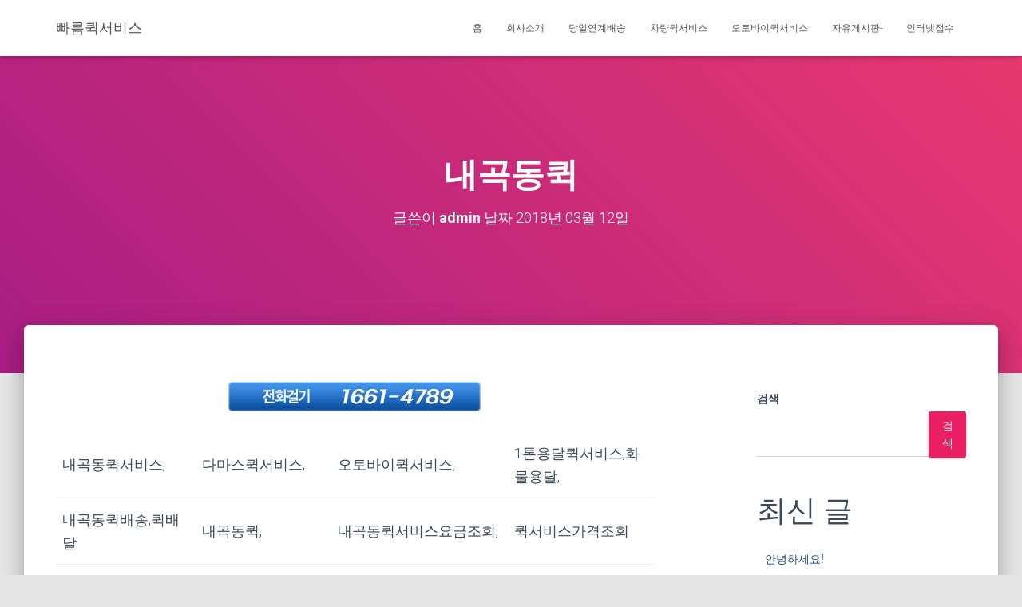

--- FILE ---
content_type: text/html; charset=UTF-8
request_url: http://foweb.org/%EB%82%B4%EA%B3%A1%EB%8F%99%ED%80%B5/
body_size: 71208
content:
<!DOCTYPE html>
<html dir="ltr" lang="ko-KR" prefix="og: https://ogp.me/ns#">

<head>
	<meta charset='UTF-8'>
	<meta name="viewport" content="width=device-width, initial-scale=1">
	<link rel="profile" href="http://gmpg.org/xfn/11">
		<title>내곡동퀵 - 빠름퀵서비스</title>

		<!-- All in One SEO 4.8.4.1 - aioseo.com -->
	<meta name="description" content="내곡동퀵서비스, 다마스퀵서비스, 오토바이퀵서비스, 1톤용달퀵서비스,화물용달, 내곡동퀵배송,퀵배달 내곡동퀵, 내곡동퀵서비스요금조회, 퀵서비스가격조회 라보퀵서비스, 퀵서비스요금조회, 소형화물,소형트럭,차량퀵서비스, 퀵서비스쿠폰, 빠른픽업/빠른배송, 퀵서비스카드결제, 퀵배송,퀵배달,당일퀵서비스, 퀵배송,퀵배달,빠른배송, 다마스용달,화물퀵서비스, 라보용달퀵, 1톤화물용달퀵, 24시간퀵서비스, 월신용거래환영 내곡동퀵, 퀵서비스배송, 퀵요금조회,요금퀵,배송," />
	<meta name="robots" content="max-image-preview:large" />
	<meta name="author" content="admin"/>
	<link rel="canonical" href="http://foweb.org/%eb%82%b4%ea%b3%a1%eb%8f%99%ed%80%b5/" />
	<meta name="generator" content="All in One SEO (AIOSEO) 4.8.4.1" />
		<meta property="og:locale" content="ko_KR" />
		<meta property="og:site_name" content="빠름퀵서비스 - 오토바이퀵,다마스퀵,라보퀵,용달화물" />
		<meta property="og:type" content="article" />
		<meta property="og:title" content="내곡동퀵 - 빠름퀵서비스" />
		<meta property="og:description" content="내곡동퀵서비스, 다마스퀵서비스, 오토바이퀵서비스, 1톤용달퀵서비스,화물용달, 내곡동퀵배송,퀵배달 내곡동퀵, 내곡동퀵서비스요금조회, 퀵서비스가격조회 라보퀵서비스, 퀵서비스요금조회, 소형화물,소형트럭,차량퀵서비스, 퀵서비스쿠폰, 빠른픽업/빠른배송, 퀵서비스카드결제, 퀵배송,퀵배달,당일퀵서비스, 퀵배송,퀵배달,빠른배송, 다마스용달,화물퀵서비스, 라보용달퀵, 1톤화물용달퀵, 24시간퀵서비스, 월신용거래환영 내곡동퀵, 퀵서비스배송, 퀵요금조회,요금퀵,배송," />
		<meta property="og:url" content="http://foweb.org/%eb%82%b4%ea%b3%a1%eb%8f%99%ed%80%b5/" />
		<meta property="article:published_time" content="2018-03-12T03:57:12+00:00" />
		<meta property="article:modified_time" content="2018-03-12T03:57:12+00:00" />
		<meta name="twitter:card" content="summary_large_image" />
		<meta name="twitter:title" content="내곡동퀵 - 빠름퀵서비스" />
		<meta name="twitter:description" content="내곡동퀵서비스, 다마스퀵서비스, 오토바이퀵서비스, 1톤용달퀵서비스,화물용달, 내곡동퀵배송,퀵배달 내곡동퀵, 내곡동퀵서비스요금조회, 퀵서비스가격조회 라보퀵서비스, 퀵서비스요금조회, 소형화물,소형트럭,차량퀵서비스, 퀵서비스쿠폰, 빠른픽업/빠른배송, 퀵서비스카드결제, 퀵배송,퀵배달,당일퀵서비스, 퀵배송,퀵배달,빠른배송, 다마스용달,화물퀵서비스, 라보용달퀵, 1톤화물용달퀵, 24시간퀵서비스, 월신용거래환영 내곡동퀵, 퀵서비스배송, 퀵요금조회,요금퀵,배송," />
		<script type="application/ld+json" class="aioseo-schema">
			{"@context":"https:\/\/schema.org","@graph":[{"@type":"BlogPosting","@id":"http:\/\/foweb.org\/%eb%82%b4%ea%b3%a1%eb%8f%99%ed%80%b5\/#blogposting","name":"\ub0b4\uace1\ub3d9\ud035 - \ube60\ub984\ud035\uc11c\ube44\uc2a4","headline":"\ub0b4\uace1\ub3d9\ud035","author":{"@id":"http:\/\/foweb.org\/author\/admin\/#author"},"publisher":{"@id":"http:\/\/foweb.org\/#organization"},"image":{"@type":"ImageObject","url":"http:\/\/16614789.com\/wp-content\/uploads\/2018\/03\/\ud035\uc11c\ube44\uc2a4.png","@id":"http:\/\/foweb.org\/%eb%82%b4%ea%b3%a1%eb%8f%99%ed%80%b5\/#articleImage"},"datePublished":"2018-03-12T12:57:12+09:00","dateModified":"2018-03-12T12:57:12+09:00","inLanguage":"ko-KR","mainEntityOfPage":{"@id":"http:\/\/foweb.org\/%eb%82%b4%ea%b3%a1%eb%8f%99%ed%80%b5\/#webpage"},"isPartOf":{"@id":"http:\/\/foweb.org\/%eb%82%b4%ea%b3%a1%eb%8f%99%ed%80%b5\/#webpage"},"articleSection":"\ubbf8\ubd84\ub958, \ub0b4\uace1\ub3d91\ud1a4\uc6a9\ub2ec, \ub0b4\uace1\ub3d9\ub2e4\ub9c8\uc2a4\ud035, \ub0b4\uace1\ub3d9\ub77c\ubcf4\ud035, \ub0b4\uace1\ub3d9\uc624\ud1a0\ubc14\uc774\ud035, \ub0b4\uace1\ub3d9\uc6a9\ub2ec, \ub0b4\uace1\ub3d9\ud035, \ub0b4\uace1\ub3d9\ud035\ubc30\ub2ec, \ub0b4\uace1\ub3d9\ud035\ubc30\uc1a1, \ub0b4\uace1\ub3d9\ud035\uc11c\ube44\uc2a4, \uc11c\ucd08\uad6c\ub0b4\uace1\ub3d9\ud035"},{"@type":"BreadcrumbList","@id":"http:\/\/foweb.org\/%eb%82%b4%ea%b3%a1%eb%8f%99%ed%80%b5\/#breadcrumblist","itemListElement":[{"@type":"ListItem","@id":"http:\/\/foweb.org#listItem","position":1,"name":"\ud648","item":"http:\/\/foweb.org","nextItem":{"@type":"ListItem","@id":"http:\/\/foweb.org\/category\/uncategorized\/#listItem","name":"\ubbf8\ubd84\ub958"}},{"@type":"ListItem","@id":"http:\/\/foweb.org\/category\/uncategorized\/#listItem","position":2,"name":"\ubbf8\ubd84\ub958","item":"http:\/\/foweb.org\/category\/uncategorized\/","nextItem":{"@type":"ListItem","@id":"http:\/\/foweb.org\/%eb%82%b4%ea%b3%a1%eb%8f%99%ed%80%b5\/#listItem","name":"\ub0b4\uace1\ub3d9\ud035"},"previousItem":{"@type":"ListItem","@id":"http:\/\/foweb.org#listItem","name":"\ud648"}},{"@type":"ListItem","@id":"http:\/\/foweb.org\/%eb%82%b4%ea%b3%a1%eb%8f%99%ed%80%b5\/#listItem","position":3,"name":"\ub0b4\uace1\ub3d9\ud035","previousItem":{"@type":"ListItem","@id":"http:\/\/foweb.org\/category\/uncategorized\/#listItem","name":"\ubbf8\ubd84\ub958"}}]},{"@type":"Organization","@id":"http:\/\/foweb.org\/#organization","name":"\ube60\ub984\ud035\uc11c\ube44\uc2a4","description":"\uc624\ud1a0\ubc14\uc774\ud035,\ub2e4\ub9c8\uc2a4\ud035,\ub77c\ubcf4\ud035,\uc6a9\ub2ec\ud654\ubb3c","url":"http:\/\/foweb.org\/"},{"@type":"Person","@id":"http:\/\/foweb.org\/author\/admin\/#author","url":"http:\/\/foweb.org\/author\/admin\/","name":"admin","image":{"@type":"ImageObject","@id":"http:\/\/foweb.org\/%eb%82%b4%ea%b3%a1%eb%8f%99%ed%80%b5\/#authorImage","url":"https:\/\/secure.gravatar.com\/avatar\/ab648714522a6bfc703087f0e8c96609e20154b21e57b9f997087c72ff7ed9e6?s=96&d=mm&r=g","width":96,"height":96,"caption":"admin"}},{"@type":"WebPage","@id":"http:\/\/foweb.org\/%eb%82%b4%ea%b3%a1%eb%8f%99%ed%80%b5\/#webpage","url":"http:\/\/foweb.org\/%eb%82%b4%ea%b3%a1%eb%8f%99%ed%80%b5\/","name":"\ub0b4\uace1\ub3d9\ud035 - \ube60\ub984\ud035\uc11c\ube44\uc2a4","description":"\ub0b4\uace1\ub3d9\ud035\uc11c\ube44\uc2a4, \ub2e4\ub9c8\uc2a4\ud035\uc11c\ube44\uc2a4, \uc624\ud1a0\ubc14\uc774\ud035\uc11c\ube44\uc2a4, 1\ud1a4\uc6a9\ub2ec\ud035\uc11c\ube44\uc2a4,\ud654\ubb3c\uc6a9\ub2ec, \ub0b4\uace1\ub3d9\ud035\ubc30\uc1a1,\ud035\ubc30\ub2ec \ub0b4\uace1\ub3d9\ud035, \ub0b4\uace1\ub3d9\ud035\uc11c\ube44\uc2a4\uc694\uae08\uc870\ud68c, \ud035\uc11c\ube44\uc2a4\uac00\uaca9\uc870\ud68c \ub77c\ubcf4\ud035\uc11c\ube44\uc2a4, \ud035\uc11c\ube44\uc2a4\uc694\uae08\uc870\ud68c, \uc18c\ud615\ud654\ubb3c,\uc18c\ud615\ud2b8\ub7ed,\ucc28\ub7c9\ud035\uc11c\ube44\uc2a4, \ud035\uc11c\ube44\uc2a4\ucfe0\ud3f0, \ube60\ub978\ud53d\uc5c5\/\ube60\ub978\ubc30\uc1a1, \ud035\uc11c\ube44\uc2a4\uce74\ub4dc\uacb0\uc81c, \ud035\ubc30\uc1a1,\ud035\ubc30\ub2ec,\ub2f9\uc77c\ud035\uc11c\ube44\uc2a4, \ud035\ubc30\uc1a1,\ud035\ubc30\ub2ec,\ube60\ub978\ubc30\uc1a1, \ub2e4\ub9c8\uc2a4\uc6a9\ub2ec,\ud654\ubb3c\ud035\uc11c\ube44\uc2a4, \ub77c\ubcf4\uc6a9\ub2ec\ud035, 1\ud1a4\ud654\ubb3c\uc6a9\ub2ec\ud035, 24\uc2dc\uac04\ud035\uc11c\ube44\uc2a4, \uc6d4\uc2e0\uc6a9\uac70\ub798\ud658\uc601 \ub0b4\uace1\ub3d9\ud035, \ud035\uc11c\ube44\uc2a4\ubc30\uc1a1, \ud035\uc694\uae08\uc870\ud68c,\uc694\uae08\ud035,\ubc30\uc1a1,","inLanguage":"ko-KR","isPartOf":{"@id":"http:\/\/foweb.org\/#website"},"breadcrumb":{"@id":"http:\/\/foweb.org\/%eb%82%b4%ea%b3%a1%eb%8f%99%ed%80%b5\/#breadcrumblist"},"author":{"@id":"http:\/\/foweb.org\/author\/admin\/#author"},"creator":{"@id":"http:\/\/foweb.org\/author\/admin\/#author"},"datePublished":"2018-03-12T12:57:12+09:00","dateModified":"2018-03-12T12:57:12+09:00"},{"@type":"WebSite","@id":"http:\/\/foweb.org\/#website","url":"http:\/\/foweb.org\/","name":"\ube60\ub984\ud035\uc11c\ube44\uc2a4","description":"\uc624\ud1a0\ubc14\uc774\ud035,\ub2e4\ub9c8\uc2a4\ud035,\ub77c\ubcf4\ud035,\uc6a9\ub2ec\ud654\ubb3c","inLanguage":"ko-KR","publisher":{"@id":"http:\/\/foweb.org\/#organization"}}]}
		</script>
		<!-- All in One SEO -->

<link rel='dns-prefetch' href='//fonts.googleapis.com' />
<link rel="alternate" type="application/rss+xml" title="빠름퀵서비스 &raquo; 피드" href="http://foweb.org/feed/" />
<link rel="alternate" type="application/rss+xml" title="빠름퀵서비스 &raquo; 댓글 피드" href="http://foweb.org/comments/feed/" />
<link rel="alternate" title="oEmbed (JSON)" type="application/json+oembed" href="http://foweb.org/wp-json/oembed/1.0/embed?url=http%3A%2F%2Ffoweb.org%2F%25eb%2582%25b4%25ea%25b3%25a1%25eb%258f%2599%25ed%2580%25b5%2F" />
<link rel="alternate" title="oEmbed (XML)" type="text/xml+oembed" href="http://foweb.org/wp-json/oembed/1.0/embed?url=http%3A%2F%2Ffoweb.org%2F%25eb%2582%25b4%25ea%25b3%25a1%25eb%258f%2599%25ed%2580%25b5%2F&#038;format=xml" />
		<!-- This site uses the Google Analytics by MonsterInsights plugin v9.11.1 - Using Analytics tracking - https://www.monsterinsights.com/ -->
		<!-- Note: MonsterInsights is not currently configured on this site. The site owner needs to authenticate with Google Analytics in the MonsterInsights settings panel. -->
					<!-- No tracking code set -->
				<!-- / Google Analytics by MonsterInsights -->
		<style id='wp-img-auto-sizes-contain-inline-css' type='text/css'>
img:is([sizes=auto i],[sizes^="auto," i]){contain-intrinsic-size:3000px 1500px}
/*# sourceURL=wp-img-auto-sizes-contain-inline-css */
</style>
<style id='wp-emoji-styles-inline-css' type='text/css'>

	img.wp-smiley, img.emoji {
		display: inline !important;
		border: none !important;
		box-shadow: none !important;
		height: 1em !important;
		width: 1em !important;
		margin: 0 0.07em !important;
		vertical-align: -0.1em !important;
		background: none !important;
		padding: 0 !important;
	}
/*# sourceURL=wp-emoji-styles-inline-css */
</style>
<style id='wp-block-library-inline-css' type='text/css'>
:root{--wp-block-synced-color:#7a00df;--wp-block-synced-color--rgb:122,0,223;--wp-bound-block-color:var(--wp-block-synced-color);--wp-editor-canvas-background:#ddd;--wp-admin-theme-color:#007cba;--wp-admin-theme-color--rgb:0,124,186;--wp-admin-theme-color-darker-10:#006ba1;--wp-admin-theme-color-darker-10--rgb:0,107,160.5;--wp-admin-theme-color-darker-20:#005a87;--wp-admin-theme-color-darker-20--rgb:0,90,135;--wp-admin-border-width-focus:2px}@media (min-resolution:192dpi){:root{--wp-admin-border-width-focus:1.5px}}.wp-element-button{cursor:pointer}:root .has-very-light-gray-background-color{background-color:#eee}:root .has-very-dark-gray-background-color{background-color:#313131}:root .has-very-light-gray-color{color:#eee}:root .has-very-dark-gray-color{color:#313131}:root .has-vivid-green-cyan-to-vivid-cyan-blue-gradient-background{background:linear-gradient(135deg,#00d084,#0693e3)}:root .has-purple-crush-gradient-background{background:linear-gradient(135deg,#34e2e4,#4721fb 50%,#ab1dfe)}:root .has-hazy-dawn-gradient-background{background:linear-gradient(135deg,#faaca8,#dad0ec)}:root .has-subdued-olive-gradient-background{background:linear-gradient(135deg,#fafae1,#67a671)}:root .has-atomic-cream-gradient-background{background:linear-gradient(135deg,#fdd79a,#004a59)}:root .has-nightshade-gradient-background{background:linear-gradient(135deg,#330968,#31cdcf)}:root .has-midnight-gradient-background{background:linear-gradient(135deg,#020381,#2874fc)}:root{--wp--preset--font-size--normal:16px;--wp--preset--font-size--huge:42px}.has-regular-font-size{font-size:1em}.has-larger-font-size{font-size:2.625em}.has-normal-font-size{font-size:var(--wp--preset--font-size--normal)}.has-huge-font-size{font-size:var(--wp--preset--font-size--huge)}.has-text-align-center{text-align:center}.has-text-align-left{text-align:left}.has-text-align-right{text-align:right}.has-fit-text{white-space:nowrap!important}#end-resizable-editor-section{display:none}.aligncenter{clear:both}.items-justified-left{justify-content:flex-start}.items-justified-center{justify-content:center}.items-justified-right{justify-content:flex-end}.items-justified-space-between{justify-content:space-between}.screen-reader-text{border:0;clip-path:inset(50%);height:1px;margin:-1px;overflow:hidden;padding:0;position:absolute;width:1px;word-wrap:normal!important}.screen-reader-text:focus{background-color:#ddd;clip-path:none;color:#444;display:block;font-size:1em;height:auto;left:5px;line-height:normal;padding:15px 23px 14px;text-decoration:none;top:5px;width:auto;z-index:100000}html :where(.has-border-color){border-style:solid}html :where([style*=border-top-color]){border-top-style:solid}html :where([style*=border-right-color]){border-right-style:solid}html :where([style*=border-bottom-color]){border-bottom-style:solid}html :where([style*=border-left-color]){border-left-style:solid}html :where([style*=border-width]){border-style:solid}html :where([style*=border-top-width]){border-top-style:solid}html :where([style*=border-right-width]){border-right-style:solid}html :where([style*=border-bottom-width]){border-bottom-style:solid}html :where([style*=border-left-width]){border-left-style:solid}html :where(img[class*=wp-image-]){height:auto;max-width:100%}:where(figure){margin:0 0 1em}html :where(.is-position-sticky){--wp-admin--admin-bar--position-offset:var(--wp-admin--admin-bar--height,0px)}@media screen and (max-width:600px){html :where(.is-position-sticky){--wp-admin--admin-bar--position-offset:0px}}

/*# sourceURL=wp-block-library-inline-css */
</style><style id='wp-block-archives-inline-css' type='text/css'>
.wp-block-archives{box-sizing:border-box}.wp-block-archives-dropdown label{display:block}
/*# sourceURL=http://foweb.org/wp-includes/blocks/archives/style.min.css */
</style>
<style id='wp-block-categories-inline-css' type='text/css'>
.wp-block-categories{box-sizing:border-box}.wp-block-categories.alignleft{margin-right:2em}.wp-block-categories.alignright{margin-left:2em}.wp-block-categories.wp-block-categories-dropdown.aligncenter{text-align:center}.wp-block-categories .wp-block-categories__label{display:block;width:100%}
/*# sourceURL=http://foweb.org/wp-includes/blocks/categories/style.min.css */
</style>
<style id='wp-block-heading-inline-css' type='text/css'>
h1:where(.wp-block-heading).has-background,h2:where(.wp-block-heading).has-background,h3:where(.wp-block-heading).has-background,h4:where(.wp-block-heading).has-background,h5:where(.wp-block-heading).has-background,h6:where(.wp-block-heading).has-background{padding:1.25em 2.375em}h1.has-text-align-left[style*=writing-mode]:where([style*=vertical-lr]),h1.has-text-align-right[style*=writing-mode]:where([style*=vertical-rl]),h2.has-text-align-left[style*=writing-mode]:where([style*=vertical-lr]),h2.has-text-align-right[style*=writing-mode]:where([style*=vertical-rl]),h3.has-text-align-left[style*=writing-mode]:where([style*=vertical-lr]),h3.has-text-align-right[style*=writing-mode]:where([style*=vertical-rl]),h4.has-text-align-left[style*=writing-mode]:where([style*=vertical-lr]),h4.has-text-align-right[style*=writing-mode]:where([style*=vertical-rl]),h5.has-text-align-left[style*=writing-mode]:where([style*=vertical-lr]),h5.has-text-align-right[style*=writing-mode]:where([style*=vertical-rl]),h6.has-text-align-left[style*=writing-mode]:where([style*=vertical-lr]),h6.has-text-align-right[style*=writing-mode]:where([style*=vertical-rl]){rotate:180deg}
/*# sourceURL=http://foweb.org/wp-includes/blocks/heading/style.min.css */
</style>
<style id='wp-block-latest-comments-inline-css' type='text/css'>
ol.wp-block-latest-comments{box-sizing:border-box;margin-left:0}:where(.wp-block-latest-comments:not([style*=line-height] .wp-block-latest-comments__comment)){line-height:1.1}:where(.wp-block-latest-comments:not([style*=line-height] .wp-block-latest-comments__comment-excerpt p)){line-height:1.8}.has-dates :where(.wp-block-latest-comments:not([style*=line-height])),.has-excerpts :where(.wp-block-latest-comments:not([style*=line-height])){line-height:1.5}.wp-block-latest-comments .wp-block-latest-comments{padding-left:0}.wp-block-latest-comments__comment{list-style:none;margin-bottom:1em}.has-avatars .wp-block-latest-comments__comment{list-style:none;min-height:2.25em}.has-avatars .wp-block-latest-comments__comment .wp-block-latest-comments__comment-excerpt,.has-avatars .wp-block-latest-comments__comment .wp-block-latest-comments__comment-meta{margin-left:3.25em}.wp-block-latest-comments__comment-excerpt p{font-size:.875em;margin:.36em 0 1.4em}.wp-block-latest-comments__comment-date{display:block;font-size:.75em}.wp-block-latest-comments .avatar,.wp-block-latest-comments__comment-avatar{border-radius:1.5em;display:block;float:left;height:2.5em;margin-right:.75em;width:2.5em}.wp-block-latest-comments[class*=-font-size] a,.wp-block-latest-comments[style*=font-size] a{font-size:inherit}
/*# sourceURL=http://foweb.org/wp-includes/blocks/latest-comments/style.min.css */
</style>
<style id='wp-block-latest-posts-inline-css' type='text/css'>
.wp-block-latest-posts{box-sizing:border-box}.wp-block-latest-posts.alignleft{margin-right:2em}.wp-block-latest-posts.alignright{margin-left:2em}.wp-block-latest-posts.wp-block-latest-posts__list{list-style:none}.wp-block-latest-posts.wp-block-latest-posts__list li{clear:both;overflow-wrap:break-word}.wp-block-latest-posts.is-grid{display:flex;flex-wrap:wrap}.wp-block-latest-posts.is-grid li{margin:0 1.25em 1.25em 0;width:100%}@media (min-width:600px){.wp-block-latest-posts.columns-2 li{width:calc(50% - .625em)}.wp-block-latest-posts.columns-2 li:nth-child(2n){margin-right:0}.wp-block-latest-posts.columns-3 li{width:calc(33.33333% - .83333em)}.wp-block-latest-posts.columns-3 li:nth-child(3n){margin-right:0}.wp-block-latest-posts.columns-4 li{width:calc(25% - .9375em)}.wp-block-latest-posts.columns-4 li:nth-child(4n){margin-right:0}.wp-block-latest-posts.columns-5 li{width:calc(20% - 1em)}.wp-block-latest-posts.columns-5 li:nth-child(5n){margin-right:0}.wp-block-latest-posts.columns-6 li{width:calc(16.66667% - 1.04167em)}.wp-block-latest-posts.columns-6 li:nth-child(6n){margin-right:0}}:root :where(.wp-block-latest-posts.is-grid){padding:0}:root :where(.wp-block-latest-posts.wp-block-latest-posts__list){padding-left:0}.wp-block-latest-posts__post-author,.wp-block-latest-posts__post-date{display:block;font-size:.8125em}.wp-block-latest-posts__post-excerpt,.wp-block-latest-posts__post-full-content{margin-bottom:1em;margin-top:.5em}.wp-block-latest-posts__featured-image a{display:inline-block}.wp-block-latest-posts__featured-image img{height:auto;max-width:100%;width:auto}.wp-block-latest-posts__featured-image.alignleft{float:left;margin-right:1em}.wp-block-latest-posts__featured-image.alignright{float:right;margin-left:1em}.wp-block-latest-posts__featured-image.aligncenter{margin-bottom:1em;text-align:center}
/*# sourceURL=http://foweb.org/wp-includes/blocks/latest-posts/style.min.css */
</style>
<style id='wp-block-search-inline-css' type='text/css'>
.wp-block-search__button{margin-left:10px;word-break:normal}.wp-block-search__button.has-icon{line-height:0}.wp-block-search__button svg{height:1.25em;min-height:24px;min-width:24px;width:1.25em;fill:currentColor;vertical-align:text-bottom}:where(.wp-block-search__button){border:1px solid #ccc;padding:6px 10px}.wp-block-search__inside-wrapper{display:flex;flex:auto;flex-wrap:nowrap;max-width:100%}.wp-block-search__label{width:100%}.wp-block-search.wp-block-search__button-only .wp-block-search__button{box-sizing:border-box;display:flex;flex-shrink:0;justify-content:center;margin-left:0;max-width:100%}.wp-block-search.wp-block-search__button-only .wp-block-search__inside-wrapper{min-width:0!important;transition-property:width}.wp-block-search.wp-block-search__button-only .wp-block-search__input{flex-basis:100%;transition-duration:.3s}.wp-block-search.wp-block-search__button-only.wp-block-search__searchfield-hidden,.wp-block-search.wp-block-search__button-only.wp-block-search__searchfield-hidden .wp-block-search__inside-wrapper{overflow:hidden}.wp-block-search.wp-block-search__button-only.wp-block-search__searchfield-hidden .wp-block-search__input{border-left-width:0!important;border-right-width:0!important;flex-basis:0;flex-grow:0;margin:0;min-width:0!important;padding-left:0!important;padding-right:0!important;width:0!important}:where(.wp-block-search__input){appearance:none;border:1px solid #949494;flex-grow:1;font-family:inherit;font-size:inherit;font-style:inherit;font-weight:inherit;letter-spacing:inherit;line-height:inherit;margin-left:0;margin-right:0;min-width:3rem;padding:8px;text-decoration:unset!important;text-transform:inherit}:where(.wp-block-search__button-inside .wp-block-search__inside-wrapper){background-color:#fff;border:1px solid #949494;box-sizing:border-box;padding:4px}:where(.wp-block-search__button-inside .wp-block-search__inside-wrapper) .wp-block-search__input{border:none;border-radius:0;padding:0 4px}:where(.wp-block-search__button-inside .wp-block-search__inside-wrapper) .wp-block-search__input:focus{outline:none}:where(.wp-block-search__button-inside .wp-block-search__inside-wrapper) :where(.wp-block-search__button){padding:4px 8px}.wp-block-search.aligncenter .wp-block-search__inside-wrapper{margin:auto}.wp-block[data-align=right] .wp-block-search.wp-block-search__button-only .wp-block-search__inside-wrapper{float:right}
/*# sourceURL=http://foweb.org/wp-includes/blocks/search/style.min.css */
</style>
<style id='wp-block-group-inline-css' type='text/css'>
.wp-block-group{box-sizing:border-box}:where(.wp-block-group.wp-block-group-is-layout-constrained){position:relative}
/*# sourceURL=http://foweb.org/wp-includes/blocks/group/style.min.css */
</style>
<style id='wp-block-paragraph-inline-css' type='text/css'>
.is-small-text{font-size:.875em}.is-regular-text{font-size:1em}.is-large-text{font-size:2.25em}.is-larger-text{font-size:3em}.has-drop-cap:not(:focus):first-letter{float:left;font-size:8.4em;font-style:normal;font-weight:100;line-height:.68;margin:.05em .1em 0 0;text-transform:uppercase}body.rtl .has-drop-cap:not(:focus):first-letter{float:none;margin-left:.1em}p.has-drop-cap.has-background{overflow:hidden}:root :where(p.has-background){padding:1.25em 2.375em}:where(p.has-text-color:not(.has-link-color)) a{color:inherit}p.has-text-align-left[style*="writing-mode:vertical-lr"],p.has-text-align-right[style*="writing-mode:vertical-rl"]{rotate:180deg}
/*# sourceURL=http://foweb.org/wp-includes/blocks/paragraph/style.min.css */
</style>
<style id='wp-block-quote-inline-css' type='text/css'>
.wp-block-quote{box-sizing:border-box;overflow-wrap:break-word}.wp-block-quote.is-large:where(:not(.is-style-plain)),.wp-block-quote.is-style-large:where(:not(.is-style-plain)){margin-bottom:1em;padding:0 1em}.wp-block-quote.is-large:where(:not(.is-style-plain)) p,.wp-block-quote.is-style-large:where(:not(.is-style-plain)) p{font-size:1.5em;font-style:italic;line-height:1.6}.wp-block-quote.is-large:where(:not(.is-style-plain)) cite,.wp-block-quote.is-large:where(:not(.is-style-plain)) footer,.wp-block-quote.is-style-large:where(:not(.is-style-plain)) cite,.wp-block-quote.is-style-large:where(:not(.is-style-plain)) footer{font-size:1.125em;text-align:right}.wp-block-quote>cite{display:block}
/*# sourceURL=http://foweb.org/wp-includes/blocks/quote/style.min.css */
</style>
<style id='global-styles-inline-css' type='text/css'>
:root{--wp--preset--aspect-ratio--square: 1;--wp--preset--aspect-ratio--4-3: 4/3;--wp--preset--aspect-ratio--3-4: 3/4;--wp--preset--aspect-ratio--3-2: 3/2;--wp--preset--aspect-ratio--2-3: 2/3;--wp--preset--aspect-ratio--16-9: 16/9;--wp--preset--aspect-ratio--9-16: 9/16;--wp--preset--color--black: #000000;--wp--preset--color--cyan-bluish-gray: #abb8c3;--wp--preset--color--white: #ffffff;--wp--preset--color--pale-pink: #f78da7;--wp--preset--color--vivid-red: #cf2e2e;--wp--preset--color--luminous-vivid-orange: #ff6900;--wp--preset--color--luminous-vivid-amber: #fcb900;--wp--preset--color--light-green-cyan: #7bdcb5;--wp--preset--color--vivid-green-cyan: #00d084;--wp--preset--color--pale-cyan-blue: #8ed1fc;--wp--preset--color--vivid-cyan-blue: #0693e3;--wp--preset--color--vivid-purple: #9b51e0;--wp--preset--color--accent: #e91e63;--wp--preset--color--background-color: #E5E5E5;--wp--preset--color--header-gradient: #a81d84;--wp--preset--gradient--vivid-cyan-blue-to-vivid-purple: linear-gradient(135deg,rgb(6,147,227) 0%,rgb(155,81,224) 100%);--wp--preset--gradient--light-green-cyan-to-vivid-green-cyan: linear-gradient(135deg,rgb(122,220,180) 0%,rgb(0,208,130) 100%);--wp--preset--gradient--luminous-vivid-amber-to-luminous-vivid-orange: linear-gradient(135deg,rgb(252,185,0) 0%,rgb(255,105,0) 100%);--wp--preset--gradient--luminous-vivid-orange-to-vivid-red: linear-gradient(135deg,rgb(255,105,0) 0%,rgb(207,46,46) 100%);--wp--preset--gradient--very-light-gray-to-cyan-bluish-gray: linear-gradient(135deg,rgb(238,238,238) 0%,rgb(169,184,195) 100%);--wp--preset--gradient--cool-to-warm-spectrum: linear-gradient(135deg,rgb(74,234,220) 0%,rgb(151,120,209) 20%,rgb(207,42,186) 40%,rgb(238,44,130) 60%,rgb(251,105,98) 80%,rgb(254,248,76) 100%);--wp--preset--gradient--blush-light-purple: linear-gradient(135deg,rgb(255,206,236) 0%,rgb(152,150,240) 100%);--wp--preset--gradient--blush-bordeaux: linear-gradient(135deg,rgb(254,205,165) 0%,rgb(254,45,45) 50%,rgb(107,0,62) 100%);--wp--preset--gradient--luminous-dusk: linear-gradient(135deg,rgb(255,203,112) 0%,rgb(199,81,192) 50%,rgb(65,88,208) 100%);--wp--preset--gradient--pale-ocean: linear-gradient(135deg,rgb(255,245,203) 0%,rgb(182,227,212) 50%,rgb(51,167,181) 100%);--wp--preset--gradient--electric-grass: linear-gradient(135deg,rgb(202,248,128) 0%,rgb(113,206,126) 100%);--wp--preset--gradient--midnight: linear-gradient(135deg,rgb(2,3,129) 0%,rgb(40,116,252) 100%);--wp--preset--font-size--small: 13px;--wp--preset--font-size--medium: 20px;--wp--preset--font-size--large: 36px;--wp--preset--font-size--x-large: 42px;--wp--preset--spacing--20: 0.44rem;--wp--preset--spacing--30: 0.67rem;--wp--preset--spacing--40: 1rem;--wp--preset--spacing--50: 1.5rem;--wp--preset--spacing--60: 2.25rem;--wp--preset--spacing--70: 3.38rem;--wp--preset--spacing--80: 5.06rem;--wp--preset--shadow--natural: 6px 6px 9px rgba(0, 0, 0, 0.2);--wp--preset--shadow--deep: 12px 12px 50px rgba(0, 0, 0, 0.4);--wp--preset--shadow--sharp: 6px 6px 0px rgba(0, 0, 0, 0.2);--wp--preset--shadow--outlined: 6px 6px 0px -3px rgb(255, 255, 255), 6px 6px rgb(0, 0, 0);--wp--preset--shadow--crisp: 6px 6px 0px rgb(0, 0, 0);}:root :where(.is-layout-flow) > :first-child{margin-block-start: 0;}:root :where(.is-layout-flow) > :last-child{margin-block-end: 0;}:root :where(.is-layout-flow) > *{margin-block-start: 24px;margin-block-end: 0;}:root :where(.is-layout-constrained) > :first-child{margin-block-start: 0;}:root :where(.is-layout-constrained) > :last-child{margin-block-end: 0;}:root :where(.is-layout-constrained) > *{margin-block-start: 24px;margin-block-end: 0;}:root :where(.is-layout-flex){gap: 24px;}:root :where(.is-layout-grid){gap: 24px;}body .is-layout-flex{display: flex;}.is-layout-flex{flex-wrap: wrap;align-items: center;}.is-layout-flex > :is(*, div){margin: 0;}body .is-layout-grid{display: grid;}.is-layout-grid > :is(*, div){margin: 0;}.has-black-color{color: var(--wp--preset--color--black) !important;}.has-cyan-bluish-gray-color{color: var(--wp--preset--color--cyan-bluish-gray) !important;}.has-white-color{color: var(--wp--preset--color--white) !important;}.has-pale-pink-color{color: var(--wp--preset--color--pale-pink) !important;}.has-vivid-red-color{color: var(--wp--preset--color--vivid-red) !important;}.has-luminous-vivid-orange-color{color: var(--wp--preset--color--luminous-vivid-orange) !important;}.has-luminous-vivid-amber-color{color: var(--wp--preset--color--luminous-vivid-amber) !important;}.has-light-green-cyan-color{color: var(--wp--preset--color--light-green-cyan) !important;}.has-vivid-green-cyan-color{color: var(--wp--preset--color--vivid-green-cyan) !important;}.has-pale-cyan-blue-color{color: var(--wp--preset--color--pale-cyan-blue) !important;}.has-vivid-cyan-blue-color{color: var(--wp--preset--color--vivid-cyan-blue) !important;}.has-vivid-purple-color{color: var(--wp--preset--color--vivid-purple) !important;}.has-accent-color{color: var(--wp--preset--color--accent) !important;}.has-background-color-color{color: var(--wp--preset--color--background-color) !important;}.has-header-gradient-color{color: var(--wp--preset--color--header-gradient) !important;}.has-black-background-color{background-color: var(--wp--preset--color--black) !important;}.has-cyan-bluish-gray-background-color{background-color: var(--wp--preset--color--cyan-bluish-gray) !important;}.has-white-background-color{background-color: var(--wp--preset--color--white) !important;}.has-pale-pink-background-color{background-color: var(--wp--preset--color--pale-pink) !important;}.has-vivid-red-background-color{background-color: var(--wp--preset--color--vivid-red) !important;}.has-luminous-vivid-orange-background-color{background-color: var(--wp--preset--color--luminous-vivid-orange) !important;}.has-luminous-vivid-amber-background-color{background-color: var(--wp--preset--color--luminous-vivid-amber) !important;}.has-light-green-cyan-background-color{background-color: var(--wp--preset--color--light-green-cyan) !important;}.has-vivid-green-cyan-background-color{background-color: var(--wp--preset--color--vivid-green-cyan) !important;}.has-pale-cyan-blue-background-color{background-color: var(--wp--preset--color--pale-cyan-blue) !important;}.has-vivid-cyan-blue-background-color{background-color: var(--wp--preset--color--vivid-cyan-blue) !important;}.has-vivid-purple-background-color{background-color: var(--wp--preset--color--vivid-purple) !important;}.has-accent-background-color{background-color: var(--wp--preset--color--accent) !important;}.has-background-color-background-color{background-color: var(--wp--preset--color--background-color) !important;}.has-header-gradient-background-color{background-color: var(--wp--preset--color--header-gradient) !important;}.has-black-border-color{border-color: var(--wp--preset--color--black) !important;}.has-cyan-bluish-gray-border-color{border-color: var(--wp--preset--color--cyan-bluish-gray) !important;}.has-white-border-color{border-color: var(--wp--preset--color--white) !important;}.has-pale-pink-border-color{border-color: var(--wp--preset--color--pale-pink) !important;}.has-vivid-red-border-color{border-color: var(--wp--preset--color--vivid-red) !important;}.has-luminous-vivid-orange-border-color{border-color: var(--wp--preset--color--luminous-vivid-orange) !important;}.has-luminous-vivid-amber-border-color{border-color: var(--wp--preset--color--luminous-vivid-amber) !important;}.has-light-green-cyan-border-color{border-color: var(--wp--preset--color--light-green-cyan) !important;}.has-vivid-green-cyan-border-color{border-color: var(--wp--preset--color--vivid-green-cyan) !important;}.has-pale-cyan-blue-border-color{border-color: var(--wp--preset--color--pale-cyan-blue) !important;}.has-vivid-cyan-blue-border-color{border-color: var(--wp--preset--color--vivid-cyan-blue) !important;}.has-vivid-purple-border-color{border-color: var(--wp--preset--color--vivid-purple) !important;}.has-accent-border-color{border-color: var(--wp--preset--color--accent) !important;}.has-background-color-border-color{border-color: var(--wp--preset--color--background-color) !important;}.has-header-gradient-border-color{border-color: var(--wp--preset--color--header-gradient) !important;}.has-vivid-cyan-blue-to-vivid-purple-gradient-background{background: var(--wp--preset--gradient--vivid-cyan-blue-to-vivid-purple) !important;}.has-light-green-cyan-to-vivid-green-cyan-gradient-background{background: var(--wp--preset--gradient--light-green-cyan-to-vivid-green-cyan) !important;}.has-luminous-vivid-amber-to-luminous-vivid-orange-gradient-background{background: var(--wp--preset--gradient--luminous-vivid-amber-to-luminous-vivid-orange) !important;}.has-luminous-vivid-orange-to-vivid-red-gradient-background{background: var(--wp--preset--gradient--luminous-vivid-orange-to-vivid-red) !important;}.has-very-light-gray-to-cyan-bluish-gray-gradient-background{background: var(--wp--preset--gradient--very-light-gray-to-cyan-bluish-gray) !important;}.has-cool-to-warm-spectrum-gradient-background{background: var(--wp--preset--gradient--cool-to-warm-spectrum) !important;}.has-blush-light-purple-gradient-background{background: var(--wp--preset--gradient--blush-light-purple) !important;}.has-blush-bordeaux-gradient-background{background: var(--wp--preset--gradient--blush-bordeaux) !important;}.has-luminous-dusk-gradient-background{background: var(--wp--preset--gradient--luminous-dusk) !important;}.has-pale-ocean-gradient-background{background: var(--wp--preset--gradient--pale-ocean) !important;}.has-electric-grass-gradient-background{background: var(--wp--preset--gradient--electric-grass) !important;}.has-midnight-gradient-background{background: var(--wp--preset--gradient--midnight) !important;}.has-small-font-size{font-size: var(--wp--preset--font-size--small) !important;}.has-medium-font-size{font-size: var(--wp--preset--font-size--medium) !important;}.has-large-font-size{font-size: var(--wp--preset--font-size--large) !important;}.has-x-large-font-size{font-size: var(--wp--preset--font-size--x-large) !important;}
/*# sourceURL=global-styles-inline-css */
</style>

<style id='classic-theme-styles-inline-css' type='text/css'>
/*! This file is auto-generated */
.wp-block-button__link{color:#fff;background-color:#32373c;border-radius:9999px;box-shadow:none;text-decoration:none;padding:calc(.667em + 2px) calc(1.333em + 2px);font-size:1.125em}.wp-block-file__button{background:#32373c;color:#fff;text-decoration:none}
/*# sourceURL=/wp-includes/css/classic-themes.min.css */
</style>
<link rel='stylesheet' id='bootstrap-css' href='http://foweb.org/wp-content/themes/hestia/assets/bootstrap/css/bootstrap.min.css?ver=1.0.2' type='text/css' media='all' />
<link rel='stylesheet' id='hestia-font-sizes-css' href='http://foweb.org/wp-content/themes/hestia/assets/css/font-sizes.min.css?ver=3.2.8' type='text/css' media='all' />
<link rel='stylesheet' id='hestia_style-css' href='http://foweb.org/wp-content/themes/hestia/style.min.css?ver=3.2.8' type='text/css' media='all' />
<style id='hestia_style-inline-css' type='text/css'>
.hestia-top-bar,.hestia-top-bar .widget.widget_shopping_cart .cart_list{background-color:#363537}.hestia-top-bar .widget .label-floating input[type=search]:-webkit-autofill{-webkit-box-shadow:inset 0 0 0 9999px #363537}.hestia-top-bar,.hestia-top-bar .widget .label-floating input[type=search],.hestia-top-bar .widget.widget_search form.form-group:before,.hestia-top-bar .widget.widget_product_search form.form-group:before,.hestia-top-bar .widget.widget_shopping_cart:before{color:#fff}.hestia-top-bar .widget .label-floating input[type=search]{-webkit-text-fill-color:#fff !important}.hestia-top-bar div.widget.widget_shopping_cart:before,.hestia-top-bar .widget.widget_product_search form.form-group:before,.hestia-top-bar .widget.widget_search form.form-group:before{background-color:#fff}.hestia-top-bar a,.hestia-top-bar .top-bar-nav li a{color:#fff}.hestia-top-bar ul li a[href*="mailto:"]:before,.hestia-top-bar ul li a[href*="tel:"]:before{background-color:#fff}.hestia-top-bar a:hover,.hestia-top-bar .top-bar-nav li a:hover{color:#eee}.hestia-top-bar ul li:hover a[href*="mailto:"]:before,.hestia-top-bar ul li:hover a[href*="tel:"]:before{background-color:#eee}
:root{--hestia-primary-color:#e91e63}a,.navbar .dropdown-menu li:hover>a,.navbar .dropdown-menu li:focus>a,.navbar .dropdown-menu li:active>a,.navbar .navbar-nav>li .dropdown-menu li:hover>a,body:not(.home) .navbar-default .navbar-nav>.active:not(.btn)>a,body:not(.home) .navbar-default .navbar-nav>.active:not(.btn)>a:hover,body:not(.home) .navbar-default .navbar-nav>.active:not(.btn)>a:focus,a:hover,.card-blog a.moretag:hover,.card-blog a.more-link:hover,.widget a:hover,.has-text-color.has-accent-color,p.has-text-color a{color:#e91e63}.svg-text-color{fill:#e91e63}.pagination span.current,.pagination span.current:focus,.pagination span.current:hover{border-color:#e91e63}button,button:hover,.woocommerce .track_order button[type="submit"],.woocommerce .track_order button[type="submit"]:hover,div.wpforms-container .wpforms-form button[type=submit].wpforms-submit,div.wpforms-container .wpforms-form button[type=submit].wpforms-submit:hover,input[type="button"],input[type="button"]:hover,input[type="submit"],input[type="submit"]:hover,input#searchsubmit,.pagination span.current,.pagination span.current:focus,.pagination span.current:hover,.btn.btn-primary,.btn.btn-primary:link,.btn.btn-primary:hover,.btn.btn-primary:focus,.btn.btn-primary:active,.btn.btn-primary.active,.btn.btn-primary.active:focus,.btn.btn-primary.active:hover,.btn.btn-primary:active:hover,.btn.btn-primary:active:focus,.btn.btn-primary:active:hover,.hestia-sidebar-open.btn.btn-rose,.hestia-sidebar-close.btn.btn-rose,.hestia-sidebar-open.btn.btn-rose:hover,.hestia-sidebar-close.btn.btn-rose:hover,.hestia-sidebar-open.btn.btn-rose:focus,.hestia-sidebar-close.btn.btn-rose:focus,.label.label-primary,.hestia-work .portfolio-item:nth-child(6n+1) .label,.nav-cart .nav-cart-content .widget .buttons .button,.has-accent-background-color[class*="has-background"]{background-color:#e91e63}@media(max-width:768px){.navbar-default .navbar-nav>li>a:hover,.navbar-default .navbar-nav>li>a:focus,.navbar .navbar-nav .dropdown .dropdown-menu li a:hover,.navbar .navbar-nav .dropdown .dropdown-menu li a:focus,.navbar button.navbar-toggle:hover,.navbar .navbar-nav li:hover>a i{color:#e91e63}}body:not(.woocommerce-page) button:not([class^="fl-"]):not(.hestia-scroll-to-top):not(.navbar-toggle):not(.close),body:not(.woocommerce-page) .button:not([class^="fl-"]):not(hestia-scroll-to-top):not(.navbar-toggle):not(.add_to_cart_button):not(.product_type_grouped):not(.product_type_external),div.wpforms-container .wpforms-form button[type=submit].wpforms-submit,input[type="submit"],input[type="button"],.btn.btn-primary,.widget_product_search button[type="submit"],.hestia-sidebar-open.btn.btn-rose,.hestia-sidebar-close.btn.btn-rose,.everest-forms button[type=submit].everest-forms-submit-button{-webkit-box-shadow:0 2px 2px 0 rgba(233,30,99,0.14),0 3px 1px -2px rgba(233,30,99,0.2),0 1px 5px 0 rgba(233,30,99,0.12);box-shadow:0 2px 2px 0 rgba(233,30,99,0.14),0 3px 1px -2px rgba(233,30,99,0.2),0 1px 5px 0 rgba(233,30,99,0.12)}.card .header-primary,.card .content-primary,.everest-forms button[type=submit].everest-forms-submit-button{background:#e91e63}body:not(.woocommerce-page) .button:not([class^="fl-"]):not(.hestia-scroll-to-top):not(.navbar-toggle):not(.add_to_cart_button):hover,body:not(.woocommerce-page) button:not([class^="fl-"]):not(.hestia-scroll-to-top):not(.navbar-toggle):not(.close):hover,div.wpforms-container .wpforms-form button[type=submit].wpforms-submit:hover,input[type="submit"]:hover,input[type="button"]:hover,input#searchsubmit:hover,.widget_product_search button[type="submit"]:hover,.pagination span.current,.btn.btn-primary:hover,.btn.btn-primary:focus,.btn.btn-primary:active,.btn.btn-primary.active,.btn.btn-primary:active:focus,.btn.btn-primary:active:hover,.hestia-sidebar-open.btn.btn-rose:hover,.hestia-sidebar-close.btn.btn-rose:hover,.pagination span.current:hover,.everest-forms button[type=submit].everest-forms-submit-button:hover,.everest-forms button[type=submit].everest-forms-submit-button:focus,.everest-forms button[type=submit].everest-forms-submit-button:active{-webkit-box-shadow:0 14px 26px -12px rgba(233,30,99,0.42),0 4px 23px 0 rgba(0,0,0,0.12),0 8px 10px -5px rgba(233,30,99,0.2);box-shadow:0 14px 26px -12px rgba(233,30,99,0.42),0 4px 23px 0 rgba(0,0,0,0.12),0 8px 10px -5px rgba(233,30,99,0.2);color:#fff}.form-group.is-focused .form-control{background-image:-webkit-gradient(linear,left top,left bottom,from(#e91e63),to(#e91e63)),-webkit-gradient(linear,left top,left bottom,from(#d2d2d2),to(#d2d2d2));background-image:-webkit-linear-gradient(linear,left top,left bottom,from(#e91e63),to(#e91e63)),-webkit-linear-gradient(linear,left top,left bottom,from(#d2d2d2),to(#d2d2d2));background-image:linear-gradient(linear,left top,left bottom,from(#e91e63),to(#e91e63)),linear-gradient(linear,left top,left bottom,from(#d2d2d2),to(#d2d2d2))}.navbar:not(.navbar-transparent) li:not(.btn):hover>a,.navbar li.on-section:not(.btn)>a,.navbar.full-screen-menu.navbar-transparent li:not(.btn):hover>a,.navbar.full-screen-menu .navbar-toggle:hover,.navbar:not(.navbar-transparent) .nav-cart:hover,.navbar:not(.navbar-transparent) .hestia-toggle-search:hover{color:#e91e63}.header-filter-gradient{background:linear-gradient(45deg,rgba(168,29,132,1) 0,rgb(234,57,111) 100%)}.has-text-color.has-header-gradient-color{color:#a81d84}.has-header-gradient-background-color[class*="has-background"]{background-color:#a81d84}.has-text-color.has-background-color-color{color:#E5E5E5}.has-background-color-background-color[class*="has-background"]{background-color:#E5E5E5}
.btn.btn-primary:not(.colored-button):not(.btn-left):not(.btn-right):not(.btn-just-icon):not(.menu-item),input[type="submit"]:not(.search-submit),body:not(.woocommerce-account) .woocommerce .button.woocommerce-Button,.woocommerce .product button.button,.woocommerce .product button.button.alt,.woocommerce .product #respond input#submit,.woocommerce-cart .blog-post .woocommerce .cart-collaterals .cart_totals .checkout-button,.woocommerce-checkout #payment #place_order,.woocommerce-account.woocommerce-page button.button,.woocommerce .track_order button[type="submit"],.nav-cart .nav-cart-content .widget .buttons .button,.woocommerce a.button.wc-backward,body.woocommerce .wccm-catalog-item a.button,body.woocommerce a.wccm-button.button,form.woocommerce-form-coupon button.button,div.wpforms-container .wpforms-form button[type=submit].wpforms-submit,div.woocommerce a.button.alt,div.woocommerce table.my_account_orders .button,.btn.colored-button,.btn.btn-left,.btn.btn-right,.btn:not(.colored-button):not(.btn-left):not(.btn-right):not(.btn-just-icon):not(.menu-item):not(.hestia-sidebar-open):not(.hestia-sidebar-close){padding-top:15px;padding-bottom:15px;padding-left:33px;padding-right:33px}
:root{--hestia-button-border-radius:3px}.btn.btn-primary:not(.colored-button):not(.btn-left):not(.btn-right):not(.btn-just-icon):not(.menu-item),input[type="submit"]:not(.search-submit),body:not(.woocommerce-account) .woocommerce .button.woocommerce-Button,.woocommerce .product button.button,.woocommerce .product button.button.alt,.woocommerce .product #respond input#submit,.woocommerce-cart .blog-post .woocommerce .cart-collaterals .cart_totals .checkout-button,.woocommerce-checkout #payment #place_order,.woocommerce-account.woocommerce-page button.button,.woocommerce .track_order button[type="submit"],.nav-cart .nav-cart-content .widget .buttons .button,.woocommerce a.button.wc-backward,body.woocommerce .wccm-catalog-item a.button,body.woocommerce a.wccm-button.button,form.woocommerce-form-coupon button.button,div.wpforms-container .wpforms-form button[type=submit].wpforms-submit,div.woocommerce a.button.alt,div.woocommerce table.my_account_orders .button,input[type="submit"].search-submit,.hestia-view-cart-wrapper .added_to_cart.wc-forward,.woocommerce-product-search button,.woocommerce-cart .actions .button,#secondary div[id^=woocommerce_price_filter] .button,.woocommerce div[id^=woocommerce_widget_cart].widget .buttons .button,.searchform input[type=submit],.searchform button,.search-form:not(.media-toolbar-primary) input[type=submit],.search-form:not(.media-toolbar-primary) button,.woocommerce-product-search input[type=submit],.btn.colored-button,.btn.btn-left,.btn.btn-right,.btn:not(.colored-button):not(.btn-left):not(.btn-right):not(.btn-just-icon):not(.menu-item):not(.hestia-sidebar-open):not(.hestia-sidebar-close){border-radius:3px}
@media(min-width:769px){.page-header.header-small .hestia-title,.page-header.header-small .title,h1.hestia-title.title-in-content,.main article.section .has-title-font-size{font-size:42px}}
/*# sourceURL=hestia_style-inline-css */
</style>
<link rel='stylesheet' id='hestia_fonts-css' href='https://fonts.googleapis.com/css?family=Roboto%3A300%2C400%2C500%2C700%7CRoboto+Slab%3A400%2C700&#038;subset=latin%2Clatin-ext&#038;ver=3.2.8' type='text/css' media='all' />
<style id='akismet-widget-style-inline-css' type='text/css'>

			.a-stats {
				--akismet-color-mid-green: #357b49;
				--akismet-color-white: #fff;
				--akismet-color-light-grey: #f6f7f7;

				max-width: 350px;
				width: auto;
			}

			.a-stats * {
				all: unset;
				box-sizing: border-box;
			}

			.a-stats strong {
				font-weight: 600;
			}

			.a-stats a.a-stats__link,
			.a-stats a.a-stats__link:visited,
			.a-stats a.a-stats__link:active {
				background: var(--akismet-color-mid-green);
				border: none;
				box-shadow: none;
				border-radius: 8px;
				color: var(--akismet-color-white);
				cursor: pointer;
				display: block;
				font-family: -apple-system, BlinkMacSystemFont, 'Segoe UI', 'Roboto', 'Oxygen-Sans', 'Ubuntu', 'Cantarell', 'Helvetica Neue', sans-serif;
				font-weight: 500;
				padding: 12px;
				text-align: center;
				text-decoration: none;
				transition: all 0.2s ease;
			}

			/* Extra specificity to deal with TwentyTwentyOne focus style */
			.widget .a-stats a.a-stats__link:focus {
				background: var(--akismet-color-mid-green);
				color: var(--akismet-color-white);
				text-decoration: none;
			}

			.a-stats a.a-stats__link:hover {
				filter: brightness(110%);
				box-shadow: 0 4px 12px rgba(0, 0, 0, 0.06), 0 0 2px rgba(0, 0, 0, 0.16);
			}

			.a-stats .count {
				color: var(--akismet-color-white);
				display: block;
				font-size: 1.5em;
				line-height: 1.4;
				padding: 0 13px;
				white-space: nowrap;
			}
		
/*# sourceURL=akismet-widget-style-inline-css */
</style>
<script type="text/javascript" src="http://foweb.org/wp-includes/js/jquery/jquery.min.js?ver=3.7.1" id="jquery-core-js"></script>
<script type="text/javascript" src="http://foweb.org/wp-includes/js/jquery/jquery-migrate.min.js?ver=3.4.1" id="jquery-migrate-js"></script>
<link rel="https://api.w.org/" href="http://foweb.org/wp-json/" /><link rel="alternate" title="JSON" type="application/json" href="http://foweb.org/wp-json/wp/v2/posts/2621" /><link rel="EditURI" type="application/rsd+xml" title="RSD" href="http://foweb.org/xmlrpc.php?rsd" />
<meta name="generator" content="WordPress 6.9" />
<link rel='shortlink' href='http://foweb.org/?p=2621' />
</head>

<body class="wp-singular post-template-default single single-post postid-2621 single-format-standard wp-theme-hestia blog-post header-layout-default">
		<div class="wrapper post-2621 post type-post status-publish format-standard hentry category-uncategorized tag-1562 tag-1563 tag-1564 tag-1565 tag-1566 tag-1567 tag-1568 tag-1569 tag-1570 tag-4162 default ">
		<header class="header ">
			<div style="display: none"></div>		<nav class="navbar navbar-default  hestia_left navbar-not-transparent navbar-fixed-top">
						<div class="container">
						<div class="navbar-header">
			<div class="title-logo-wrapper">
				<a class="navbar-brand" href="http://foweb.org/"
						title="빠름퀵서비스">
					<p>빠름퀵서비스</p></a>
			</div>
								<div class="navbar-toggle-wrapper">
						<button type="button" class="navbar-toggle" data-toggle="collapse" data-target="#main-navigation">
								<span class="icon-bar"></span><span class="icon-bar"></span><span class="icon-bar"></span>				<span class="sr-only">내비게이션 토글</span>
			</button>
					</div>
				</div>
		<div id="main-navigation" class="collapse navbar-collapse"><ul id="menu-%ed%9a%8c%ec%82%ac%ec%86%8c%ea%b0%9c" class="nav navbar-nav"><li id="menu-item-7" class="menu-item menu-item-type-custom menu-item-object-custom menu-item-home menu-item-7"><a title="홈" href="http://foweb.org">홈</a></li>
<li id="menu-item-4366" class="menu-item menu-item-type-post_type menu-item-object-page menu-item-4366"><a title="회사소개" href="http://foweb.org/sample-page/">회사소개</a></li>
<li id="menu-item-4367" class="menu-item menu-item-type-post_type menu-item-object-page menu-item-4367"><a title="당일연계배송" href="http://foweb.org/%ec%9a%94%ea%b8%88%ec%95%88%eb%82%b4/">당일연계배송</a></li>
<li id="menu-item-4368" class="menu-item menu-item-type-post_type menu-item-object-page menu-item-4368"><a title="차량퀵서비스" href="http://foweb.org/%ec%9d%b8%ed%84%b0%eb%84%b7%ec%a0%91%ec%88%98/">차량퀵서비스</a></li>
<li id="menu-item-4369" class="menu-item menu-item-type-post_type menu-item-object-page menu-item-4369"><a title="오토바이퀵서비스" href="http://foweb.org/%ec%bf%a0%ed%8f%b0%ed%8c%90/">오토바이퀵서비스</a></li>
<li id="menu-item-4347" class="menu-item menu-item-type-post_type menu-item-object-page menu-item-4347"><a title="자유게시판-" href="http://foweb.org/%ec%9e%90%ec%9c%a0%ea%b2%8c%ec%8b%9c%ed%8c%90-2/">자유게시판-</a></li>
<li id="menu-item-4358" class="menu-item menu-item-type-custom menu-item-object-custom menu-item-4358"><a title="인터넷접수" target="_blank" href="https://xn--jx2bx2gl5s.kr/">인터넷접수</a></li>
</ul></div>			</div>
					</nav>
				</header>
<div id="primary" class="boxed-layout-header page-header header-small" data-parallax="active" ><div class="container"><div class="row"><div class="col-md-10 col-md-offset-1 text-center"><h1 class="hestia-title entry-title">내곡동퀵</h1><h4 class="author">글쓴이 <a href="http://foweb.org/author/admin/" class="vcard author"><strong class="fn">admin</strong></a> 날짜 <time class="entry-date published" datetime="2018-03-12T12:57:12+09:00" content="2018-03-12">2018년 03월 12일</time></h4></div></div></div><div class="header-filter header-filter-gradient"></div></div>
<div class="main  main-raised ">
	<div class="blog-post blog-post-wrapper">
		<div class="container">
			<article id="post-2621" class="section section-text">
	<div class="row">
				<div class="col-md-8 single-post-container" data-layout="sidebar-right">

			<div class="single-post-wrap entry-content"><p><a href="tel:1661-4789"><img decoding="async" class="aligncenter size-full wp-image-2421" src="http://16614789.com/wp-content/uploads/2018/03/퀵서비스.png" alt="" width="320" height="40" /></a></p>
<table width="1109">
<tbody>
<tr>
<td width="257">내곡동퀵서비스,</td>
<td width="250">다마스퀵서비스,</td>
<td width="330">오토바이퀵서비스,</td>
<td width="272">1톤용달퀵서비스,화물용달,</td>
</tr>
<tr>
<td width="257">내곡동퀵배송,퀵배달</td>
<td width="250">내곡동퀵,</td>
<td width="330">내곡동퀵서비스요금조회,</td>
<td width="272">퀵서비스가격조회</td>
</tr>
<tr>
<td width="257">라보퀵서비스,</td>
<td width="250">퀵서비스요금조회,</td>
<td width="330">소형화물,소형트럭,차량퀵서비스,</td>
<td width="272">퀵서비스쿠폰,</td>
</tr>
<tr>
<td width="257">빠른픽업/빠른배송,</td>
<td width="250">퀵서비스카드결제,</td>
<td width="330">퀵배송,퀵배달,당일퀵서비스,</td>
<td width="272">퀵배송,퀵배달,빠른배송,</td>
</tr>
<tr>
<td width="257">다마스용달,화물퀵서비스,</td>
<td width="250">라보용달퀵,</td>
<td width="330">1톤화물용달퀵,</td>
<td width="272">24시간퀵서비스,</td>
</tr>
<tr>
<td width="257">월신용거래환영</td>
<td width="250">내곡동퀵,</td>
<td width="330">퀵서비스배송,</td>
<td width="272">퀵요금조회,요금퀵,배송,</td>
</tr>
</tbody>
</table>
<p><img fetchpriority="high" decoding="async" class="aligncenter size-full wp-image-2544" src="http://16614789.com/wp-content/uploads/2018/03/오토바이퀵서비스.jpg" alt="" width="740" height="518" /></p>
</div>
		<div class="section section-blog-info">
			<div class="row">
				<div class="col-md-6">
					<div class="entry-categories">카테고리:						<span class="label label-primary"><a href="http://foweb.org/category/uncategorized/">미분류</a></span>					</div>
					<div class="entry-tags">태그: <span class="entry-tag"><a href="http://foweb.org/tag/%eb%82%b4%ea%b3%a1%eb%8f%991%ed%86%a4%ec%9a%a9%eb%8b%ac/" rel="tag">내곡동1톤용달</a></span><span class="entry-tag"><a href="http://foweb.org/tag/%eb%82%b4%ea%b3%a1%eb%8f%99%eb%8b%a4%eb%a7%88%ec%8a%a4%ed%80%b5/" rel="tag">내곡동다마스퀵</a></span><span class="entry-tag"><a href="http://foweb.org/tag/%eb%82%b4%ea%b3%a1%eb%8f%99%eb%9d%bc%eb%b3%b4%ed%80%b5/" rel="tag">내곡동라보퀵</a></span><span class="entry-tag"><a href="http://foweb.org/tag/%eb%82%b4%ea%b3%a1%eb%8f%99%ec%98%a4%ed%86%a0%eb%b0%94%ec%9d%b4%ed%80%b5/" rel="tag">내곡동오토바이퀵</a></span><span class="entry-tag"><a href="http://foweb.org/tag/%eb%82%b4%ea%b3%a1%eb%8f%99%ec%9a%a9%eb%8b%ac/" rel="tag">내곡동용달</a></span><span class="entry-tag"><a href="http://foweb.org/tag/%eb%82%b4%ea%b3%a1%eb%8f%99%ed%80%b5/" rel="tag">내곡동퀵</a></span><span class="entry-tag"><a href="http://foweb.org/tag/%eb%82%b4%ea%b3%a1%eb%8f%99%ed%80%b5%eb%b0%b0%eb%8b%ac/" rel="tag">내곡동퀵배달</a></span><span class="entry-tag"><a href="http://foweb.org/tag/%eb%82%b4%ea%b3%a1%eb%8f%99%ed%80%b5%eb%b0%b0%ec%86%a1/" rel="tag">내곡동퀵배송</a></span><span class="entry-tag"><a href="http://foweb.org/tag/%eb%82%b4%ea%b3%a1%eb%8f%99%ed%80%b5%ec%84%9c%eb%b9%84%ec%8a%a4/" rel="tag">내곡동퀵서비스</a></span><span class="entry-tag"><a href="http://foweb.org/tag/%ec%84%9c%ec%b4%88%ea%b5%ac%eb%82%b4%ea%b3%a1%eb%8f%99%ed%80%b5/" rel="tag">서초구내곡동퀵</a></span></div>				</div>
				
        <div class="col-md-6">
            <div class="entry-social">
                <a target="_blank" rel="tooltip"
                   data-original-title="페이스북 공유"
                   class="btn btn-just-icon btn-round btn-facebook"
                   href="https://www.facebook.com/sharer.php?u=http://foweb.org/%eb%82%b4%ea%b3%a1%eb%8f%99%ed%80%b5/">
                   <svg xmlns="http://www.w3.org/2000/svg" viewBox="0 0 320 512" width="20" height="17"><path fill="currentColor" d="M279.14 288l14.22-92.66h-88.91v-60.13c0-25.35 12.42-50.06 52.24-50.06h40.42V6.26S260.43 0 225.36 0c-73.22 0-121.08 44.38-121.08 124.72v70.62H22.89V288h81.39v224h100.17V288z"></path></svg>
                </a>
                
                <a target="_blank" rel="tooltip"
                   data-original-title="X에 공유"
                   class="btn btn-just-icon btn-round btn-twitter"
                   href="https://x.com/share?url=http://foweb.org/%eb%82%b4%ea%b3%a1%eb%8f%99%ed%80%b5/&#038;text=%EB%82%B4%EA%B3%A1%EB%8F%99%ED%80%B5">
                   <svg width="20" height="17" viewBox="0 0 1200 1227" fill="none" xmlns="http://www.w3.org/2000/svg">
                   <path d="M714.163 519.284L1160.89 0H1055.03L667.137 450.887L357.328 0H0L468.492 681.821L0 1226.37H105.866L515.491 750.218L842.672 1226.37H1200L714.137 519.284H714.163ZM569.165 687.828L521.697 619.934L144.011 79.6944H306.615L611.412 515.685L658.88 583.579L1055.08 1150.3H892.476L569.165 687.854V687.828Z" fill="#FFFFFF"/>
                   </svg>

                </a>
                
                <a rel="tooltip"
                   data-original-title=" 이메일 공유"
                   class="btn btn-just-icon btn-round"
                   href="mailto:?subject=내곡동퀵&#038;body=http://foweb.org/%eb%82%b4%ea%b3%a1%eb%8f%99%ed%80%b5/">
                    <svg xmlns="http://www.w3.org/2000/svg" viewBox="0 0 512 512" width="20" height="17"><path fill="currentColor" d="M502.3 190.8c3.9-3.1 9.7-.2 9.7 4.7V400c0 26.5-21.5 48-48 48H48c-26.5 0-48-21.5-48-48V195.6c0-5 5.7-7.8 9.7-4.7 22.4 17.4 52.1 39.5 154.1 113.6 21.1 15.4 56.7 47.8 92.2 47.6 35.7.3 72-32.8 92.3-47.6 102-74.1 131.6-96.3 154-113.7zM256 320c23.2.4 56.6-29.2 73.4-41.4 132.7-96.3 142.8-104.7 173.4-128.7 5.8-4.5 9.2-11.5 9.2-18.9v-19c0-26.5-21.5-48-48-48H48C21.5 64 0 85.5 0 112v19c0 7.4 3.4 14.3 9.2 18.9 30.6 23.9 40.7 32.4 173.4 128.7 16.8 12.2 50.2 41.8 73.4 41.4z"></path></svg>
               </a>
            </div>
		</div>			</div>
			<hr>
					</div>
		</div>	<div class="col-md-3 blog-sidebar-wrapper col-md-offset-1">
		<aside id="secondary" class="blog-sidebar" role="complementary">
						<div id="block-2" class="widget widget_block widget_search"><form role="search" method="get" action="http://foweb.org/" class="wp-block-search__button-outside wp-block-search__text-button wp-block-search"    ><label class="wp-block-search__label" for="wp-block-search__input-1" >검색</label><div class="wp-block-search__inside-wrapper" ><input class="wp-block-search__input" id="wp-block-search__input-1" placeholder="" value="" type="search" name="s" required /><button aria-label="검색" class="wp-block-search__button wp-element-button" type="submit" >검색</button></div></form></div><div id="block-3" class="widget widget_block"><div class="wp-block-group"><div class="wp-block-group__inner-container is-layout-flow wp-block-group-is-layout-flow"><h2 class="wp-block-heading">최신 글</h2><ul class="wp-block-latest-posts__list wp-block-latest-posts"><li><a class="wp-block-latest-posts__post-title" href="http://foweb.org/%ec%95%88%eb%85%95%ed%95%98%ec%84%b8%ec%9a%94/">안녕하세요!</a></li>
<li><a class="wp-block-latest-posts__post-title" href="http://foweb.org/%ec%a2%85%eb%a1%9c%ea%b5%ac%ed%80%b5/">종로구퀵</a></li>
<li><a class="wp-block-latest-posts__post-title" href="http://foweb.org/%ec%84%9c%eb%8c%80%eb%ac%b8%ea%b5%ac%ed%80%b5/">서대문구퀵</a></li>
<li><a class="wp-block-latest-posts__post-title" href="http://foweb.org/%ea%b8%88%ec%b2%9c%ea%b5%ac%ed%80%b5/">금천구퀵</a></li>
<li><a class="wp-block-latest-posts__post-title" href="http://foweb.org/%ec%b0%bd%eb%8f%99%ed%80%b5/">창동퀵</a></li>
</ul></div></div></div><div id="block-4" class="widget widget_block"><div class="wp-block-group"><div class="wp-block-group__inner-container is-layout-flow wp-block-group-is-layout-flow"><h2 class="wp-block-heading">최신 댓글</h2><div class="no-comments wp-block-latest-comments">보여줄 댓글이 없습니다.</div></div></div></div><div id="block-5" class="widget widget_block"><div class="wp-block-group"><div class="wp-block-group__inner-container is-layout-flow wp-block-group-is-layout-flow"><h2 class="wp-block-heading">보관함</h2><ul class="wp-block-archives-list wp-block-archives">	<li><a href='http://foweb.org/2023/01/'>2023년 1월</a></li>
	<li><a href='http://foweb.org/2019/07/'>2019년 7월</a></li>
	<li><a href='http://foweb.org/2019/01/'>2019년 1월</a></li>
	<li><a href='http://foweb.org/2018/03/'>2018년 3월</a></li>
	<li><a href='http://foweb.org/2018/02/'>2018년 2월</a></li>
	<li><a href='http://foweb.org/2018/01/'>2018년 1월</a></li>
	<li><a href='http://foweb.org/2017/12/'>2017년 12월</a></li>
	<li><a href='http://foweb.org/2017/11/'>2017년 11월</a></li>
	<li><a href='http://foweb.org/2017/10/'>2017년 10월</a></li>
	<li><a href='http://foweb.org/2017/08/'>2017년 8월</a></li>
	<li><a href='http://foweb.org/2017/07/'>2017년 7월</a></li>
	<li><a href='http://foweb.org/2017/06/'>2017년 6월</a></li>
	<li><a href='http://foweb.org/2017/05/'>2017년 5월</a></li>
	<li><a href='http://foweb.org/2017/03/'>2017년 3월</a></li>
	<li><a href='http://foweb.org/2017/02/'>2017년 2월</a></li>
	<li><a href='http://foweb.org/2017/01/'>2017년 1월</a></li>
	<li><a href='http://foweb.org/2016/02/'>2016년 2월</a></li>
	<li><a href='http://foweb.org/2014/12/'>2014년 12월</a></li>
</ul></div></div></div><div id="block-6" class="widget widget_block"><div class="wp-block-group"><div class="wp-block-group__inner-container is-layout-flow wp-block-group-is-layout-flow"><h2 class="wp-block-heading">카테고리</h2><ul class="wp-block-categories-list wp-block-categories">	<li class="cat-item cat-item-1"><a href="http://foweb.org/category/%eb%af%b8-%eb%b6%84%eb%a5%98/">미분류</a>
</li>
	<li class="cat-item cat-item-5"><a href="http://foweb.org/category/uncategorized/">미분류</a>
</li>
</ul></div></div></div>					</aside><!-- .sidebar .widget-area -->
	</div>
			</div>
</article>

		</div>
	</div>
</div>

			<div class="section related-posts">
				<div class="container">
					<div class="row">
						<div class="col-md-12">
							<h2 class="hestia-title text-center">관련 글</h2>
							<div class="row">
																	<div class="col-md-4">
										<div class="card card-blog">
																						<div class="content">
												<span class="category text-info"><a href="http://foweb.org/category/uncategorized/" title="미분류의 모든 글 보기" >미분류</a> </span>
												<h4 class="card-title">
													<a class="blog-item-title-link" href="http://foweb.org/%ec%a2%85%eb%a1%9c%ea%b5%ac%ed%80%b5/" title="종로구퀵" rel="bookmark">
														종로구퀵													</a>
												</h4>
												<p class="card-description">&nbsp; 종로구퀵서비스, 종로구다마스퀵서비스, 종로구오토바이퀵서비스, 종로구1톤용달퀵서비스,화물용달, 종로구라보퀵서비스, 종로구퀵서비스요금조회, 소형화물,소형트럭,차량퀵서비스, 종로구퀵서비스쿠폰, 종로구빠른픽업/빠른배송, 퀵서비스카드결제, 퀵배송,퀵배달,당일퀵서비스, 퀵배송,퀵배달,빠른배송, 다마스용달,화물퀵서비스, 종로구라보용달퀵, 1톤화물용달퀵, 24시간퀵서비스, 월신용거래환영 종로구퀵, 퀵서비스배송, 종로구퀵요금조회,요금퀵,배송, &nbsp;</p>
											</div>
										</div>
									</div>
																	<div class="col-md-4">
										<div class="card card-blog">
																						<div class="content">
												<span class="category text-info"><a href="http://foweb.org/category/uncategorized/" title="미분류의 모든 글 보기" >미분류</a> </span>
												<h4 class="card-title">
													<a class="blog-item-title-link" href="http://foweb.org/%ec%84%9c%eb%8c%80%eb%ac%b8%ea%b5%ac%ed%80%b5/" title="서대문구퀵" rel="bookmark">
														서대문구퀵													</a>
												</h4>
												<p class="card-description">&nbsp; 서대문구퀵서비스, 서대문구다마스퀵서비스, 서대문구오토바이퀵서비스, 서대문구1톤용달퀵서비스,화물용달, 서대문구라보퀵서비스, 서대문구퀵서비스요금조회, 소형화물,소형트럭,차량퀵서비스, 서대문구퀵서비스쿠폰, 서대문구빠른픽업/빠른배송, 퀵서비스카드결제, 퀵배송,퀵배달,당일퀵서비스, 퀵배송,퀵배달,빠른배송, 다마스용달,화물퀵서비스, 서대문구라보용달퀵, 1톤화물용달퀵, 24시간퀵서비스, 월신용거래환영 서대문구퀵, 퀵서비스배송, 서대문구퀵요금조회,요금퀵,배송,</p>
											</div>
										</div>
									</div>
																	<div class="col-md-4">
										<div class="card card-blog">
																						<div class="content">
												<span class="category text-info"><a href="http://foweb.org/category/uncategorized/" title="미분류의 모든 글 보기" >미분류</a> </span>
												<h4 class="card-title">
													<a class="blog-item-title-link" href="http://foweb.org/%ea%b8%88%ec%b2%9c%ea%b5%ac%ed%80%b5/" title="금천구퀵" rel="bookmark">
														금천구퀵													</a>
												</h4>
												<p class="card-description">금천구퀵서비스, 금천구다마스퀵서비스, 금천구오토바이퀵서비스, 금천구1톤용달퀵서비스,화물용달, 금천구라보퀵서비스, 금천구퀵서비스요금조회, 소형화물,소형트럭,차량퀵서비스, 금천구퀵서비스쿠폰, 금천구빠른픽업/빠른배송, 퀵서비스카드결제, 퀵배송,퀵배달,당일퀵서비스, 퀵배송,퀵배달,빠른배송, 다마스용달,화물퀵서비스, 금천구라보용달퀵, 1톤화물용달퀵, 24시간퀵서비스, 월신용거래환영 금천구퀵, 퀵서비스배송, 금천구퀵요금조회,요금퀵,배송, &nbsp;</p>
											</div>
										</div>
									</div>
																							</div>
						</div>
					</div>
				</div>
			</div>
							<footer class="footer footer-black footer-big">
						<div class="container">
								
		<div class="content">
			<div class="row">
				<div class="col-md-4"><div id="block-8" class="widget widget_block">
<blockquote class="wp-block-quote is-layout-flow wp-block-quote-is-layout-flow">
<p>빠른퀵서비스 </p>
</blockquote>
</div></div>			</div>
		</div>
		<hr/>
										<div class="hestia-bottom-footer-content"><ul class="footer-menu pull-left"><li class="page_item page-item-70"><a href="http://foweb.org/g5member/">g5member</a></li>
<li class="page_item page-item-21"><a href="http://foweb.org/%ec%9a%94%ea%b8%88%ec%95%88%eb%82%b4/">당일연계배송</a></li>
<li class="page_item page-item-2"><a href="http://foweb.org/">예제 페이지</a></li>
<li class="page_item page-item-17"><a href="http://foweb.org/%ec%bf%a0%ed%8f%b0%ed%8c%90/">오토바이퀵서비스</a></li>
<li class="page_item page-item-72"><a href="http://foweb.org/%ec%9e%90%ec%9c%a0%ea%b2%8c%ec%8b%9c%ed%8c%90-2/">자유게시판-</a></li>
<li class="page_item page-item-19"><a href="http://foweb.org/%ec%9d%b8%ed%84%b0%eb%84%b7%ec%a0%91%ec%88%98/">차량퀵서비스</a></li>
<li class="page_item page-item-4346"><a href="http://foweb.org/sample-page/">회사소개</a></li>
</ul>
<div class="copyright pull-right">헤스티아 | 개발자 <a href="https://themeisle.com" rel="nofollow">ThemeIsle</a></div></div>			</div>
					</footer>
			</div>
<script type="speculationrules">
{"prefetch":[{"source":"document","where":{"and":[{"href_matches":"/*"},{"not":{"href_matches":["/wp-*.php","/wp-admin/*","/wp-content/uploads/*","/wp-content/*","/wp-content/plugins/*","/wp-content/themes/hestia/*","/*\\?(.+)"]}},{"not":{"selector_matches":"a[rel~=\"nofollow\"]"}},{"not":{"selector_matches":".no-prefetch, .no-prefetch a"}}]},"eagerness":"conservative"}]}
</script>
<script type="text/javascript" src="http://foweb.org/wp-includes/js/comment-reply.min.js?ver=6.9" id="comment-reply-js" async="async" data-wp-strategy="async" fetchpriority="low"></script>
<script type="text/javascript" src="http://foweb.org/wp-content/themes/hestia/assets/bootstrap/js/bootstrap.min.js?ver=1.0.2" id="jquery-bootstrap-js"></script>
<script type="text/javascript" src="http://foweb.org/wp-includes/js/jquery/ui/core.min.js?ver=1.13.3" id="jquery-ui-core-js"></script>
<script type="text/javascript" id="hestia_scripts-js-extra">
/* <![CDATA[ */
var requestpost = {"ajaxurl":"http://foweb.org/wp-admin/admin-ajax.php","disable_autoslide":"","masonry":""};
//# sourceURL=hestia_scripts-js-extra
/* ]]> */
</script>
<script type="text/javascript" src="http://foweb.org/wp-content/themes/hestia/assets/js/script.min.js?ver=3.2.8" id="hestia_scripts-js"></script>
<script id="wp-emoji-settings" type="application/json">
{"baseUrl":"https://s.w.org/images/core/emoji/17.0.2/72x72/","ext":".png","svgUrl":"https://s.w.org/images/core/emoji/17.0.2/svg/","svgExt":".svg","source":{"concatemoji":"http://foweb.org/wp-includes/js/wp-emoji-release.min.js?ver=6.9"}}
</script>
<script type="module">
/* <![CDATA[ */
/*! This file is auto-generated */
const a=JSON.parse(document.getElementById("wp-emoji-settings").textContent),o=(window._wpemojiSettings=a,"wpEmojiSettingsSupports"),s=["flag","emoji"];function i(e){try{var t={supportTests:e,timestamp:(new Date).valueOf()};sessionStorage.setItem(o,JSON.stringify(t))}catch(e){}}function c(e,t,n){e.clearRect(0,0,e.canvas.width,e.canvas.height),e.fillText(t,0,0);t=new Uint32Array(e.getImageData(0,0,e.canvas.width,e.canvas.height).data);e.clearRect(0,0,e.canvas.width,e.canvas.height),e.fillText(n,0,0);const a=new Uint32Array(e.getImageData(0,0,e.canvas.width,e.canvas.height).data);return t.every((e,t)=>e===a[t])}function p(e,t){e.clearRect(0,0,e.canvas.width,e.canvas.height),e.fillText(t,0,0);var n=e.getImageData(16,16,1,1);for(let e=0;e<n.data.length;e++)if(0!==n.data[e])return!1;return!0}function u(e,t,n,a){switch(t){case"flag":return n(e,"\ud83c\udff3\ufe0f\u200d\u26a7\ufe0f","\ud83c\udff3\ufe0f\u200b\u26a7\ufe0f")?!1:!n(e,"\ud83c\udde8\ud83c\uddf6","\ud83c\udde8\u200b\ud83c\uddf6")&&!n(e,"\ud83c\udff4\udb40\udc67\udb40\udc62\udb40\udc65\udb40\udc6e\udb40\udc67\udb40\udc7f","\ud83c\udff4\u200b\udb40\udc67\u200b\udb40\udc62\u200b\udb40\udc65\u200b\udb40\udc6e\u200b\udb40\udc67\u200b\udb40\udc7f");case"emoji":return!a(e,"\ud83e\u1fac8")}return!1}function f(e,t,n,a){let r;const o=(r="undefined"!=typeof WorkerGlobalScope&&self instanceof WorkerGlobalScope?new OffscreenCanvas(300,150):document.createElement("canvas")).getContext("2d",{willReadFrequently:!0}),s=(o.textBaseline="top",o.font="600 32px Arial",{});return e.forEach(e=>{s[e]=t(o,e,n,a)}),s}function r(e){var t=document.createElement("script");t.src=e,t.defer=!0,document.head.appendChild(t)}a.supports={everything:!0,everythingExceptFlag:!0},new Promise(t=>{let n=function(){try{var e=JSON.parse(sessionStorage.getItem(o));if("object"==typeof e&&"number"==typeof e.timestamp&&(new Date).valueOf()<e.timestamp+604800&&"object"==typeof e.supportTests)return e.supportTests}catch(e){}return null}();if(!n){if("undefined"!=typeof Worker&&"undefined"!=typeof OffscreenCanvas&&"undefined"!=typeof URL&&URL.createObjectURL&&"undefined"!=typeof Blob)try{var e="postMessage("+f.toString()+"("+[JSON.stringify(s),u.toString(),c.toString(),p.toString()].join(",")+"));",a=new Blob([e],{type:"text/javascript"});const r=new Worker(URL.createObjectURL(a),{name:"wpTestEmojiSupports"});return void(r.onmessage=e=>{i(n=e.data),r.terminate(),t(n)})}catch(e){}i(n=f(s,u,c,p))}t(n)}).then(e=>{for(const n in e)a.supports[n]=e[n],a.supports.everything=a.supports.everything&&a.supports[n],"flag"!==n&&(a.supports.everythingExceptFlag=a.supports.everythingExceptFlag&&a.supports[n]);var t;a.supports.everythingExceptFlag=a.supports.everythingExceptFlag&&!a.supports.flag,a.supports.everything||((t=a.source||{}).concatemoji?r(t.concatemoji):t.wpemoji&&t.twemoji&&(r(t.twemoji),r(t.wpemoji)))});
//# sourceURL=http://foweb.org/wp-includes/js/wp-emoji-loader.min.js
/* ]]> */
</script>
</body>
</html>
